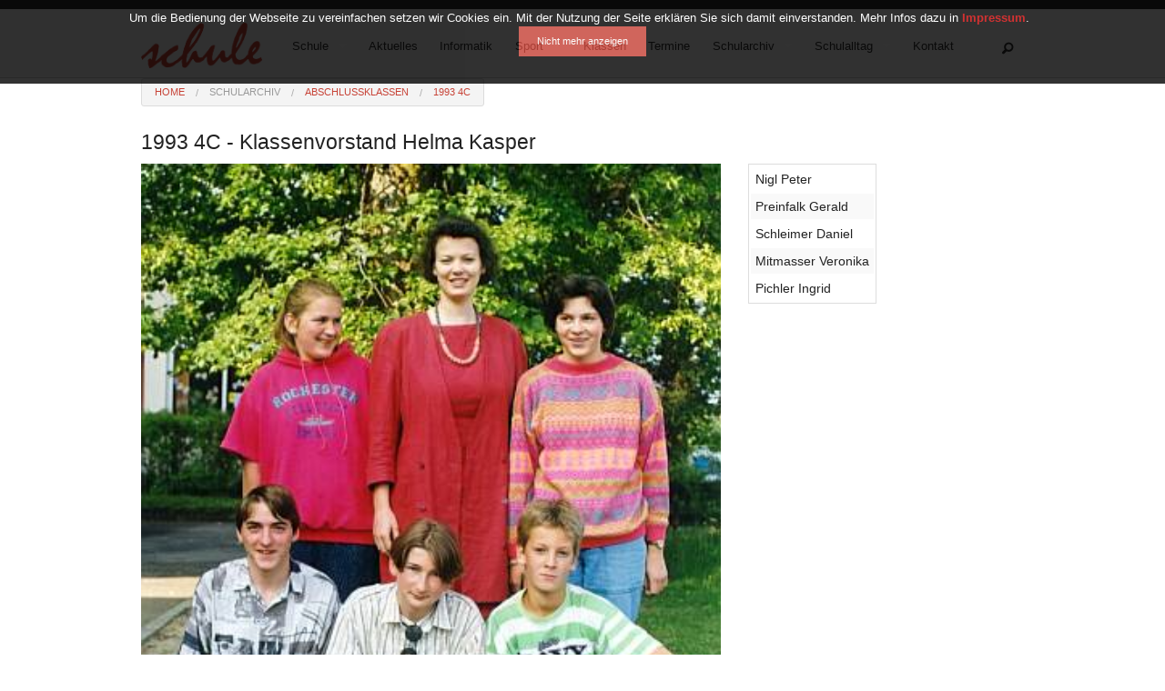

--- FILE ---
content_type: text/html; charset=UTF-8
request_url: http://www.nmsfeldkirchen-donau.at/klassen/1993-4c/
body_size: 30324
content:

<!doctype html>
<html class="no-js" lang="de">
    <meta charset="utf-8" />
  <head>
    <meta name="viewport" content="width=device-width, initial-scale=1.0" />
		<title>NMS Feldkirchen</title>
		<link rel="stylesheet" href="http://www.nmsfeldkirchen-donau.at/wp-content/themes/shs-feldkirchen/style.css" />
		<link rel="stylesheet" href="http://www.nmsfeldkirchen-donau.at/wp-content/themes/shs-feldkirchen/stylesheets/app.css" />
		<script src="http://www.nmsfeldkirchen-donau.at/wp-content/themes/shs-feldkirchen/bower_components/modernizr/modernizr.js"></script>
		<link rel="stylesheet" href="http://www.nmsfeldkirchen-donau.at/wp-content/themes/shs-feldkirchen/rawstuff/stickyfooter.css" />
		<link rel="stylesheet" href="http://www.nmsfeldkirchen-donau.at/wp-content/themes/shs-feldkirchen/rawstuff/menubutton.css" />
		<link href="http://www.nmsfeldkirchen-donau.at/wp-content/themes/shs-feldkirchen/jquery-ui-1.11.4.custom/jquery-ui.min.css" rel="stylesheet" />
		<link href="http://www.nmsfeldkirchen-donau.at/wp-content/themes/shs-feldkirchen/icons/foundation-icons.css" rel="stylesheet"/>
	  <link href="http://www.nmsfeldkirchen-donau.at/wp-content/themes/shs-feldkirchen/colorbox/colorbox.css" rel="stylesheet"/>
		<meta name='robots' content='max-image-preview:large' />
<link rel='dns-prefetch' href='//s.w.org' />
		<script type="text/javascript">
			window._wpemojiSettings = {"baseUrl":"https:\/\/s.w.org\/images\/core\/emoji\/13.1.0\/72x72\/","ext":".png","svgUrl":"https:\/\/s.w.org\/images\/core\/emoji\/13.1.0\/svg\/","svgExt":".svg","source":{"concatemoji":"http:\/\/www.nmsfeldkirchen-donau.at\/wp-includes\/js\/wp-emoji-release.min.js?ver=5.8.12"}};
			!function(e,a,t){var n,r,o,i=a.createElement("canvas"),p=i.getContext&&i.getContext("2d");function s(e,t){var a=String.fromCharCode;p.clearRect(0,0,i.width,i.height),p.fillText(a.apply(this,e),0,0);e=i.toDataURL();return p.clearRect(0,0,i.width,i.height),p.fillText(a.apply(this,t),0,0),e===i.toDataURL()}function c(e){var t=a.createElement("script");t.src=e,t.defer=t.type="text/javascript",a.getElementsByTagName("head")[0].appendChild(t)}for(o=Array("flag","emoji"),t.supports={everything:!0,everythingExceptFlag:!0},r=0;r<o.length;r++)t.supports[o[r]]=function(e){if(!p||!p.fillText)return!1;switch(p.textBaseline="top",p.font="600 32px Arial",e){case"flag":return s([127987,65039,8205,9895,65039],[127987,65039,8203,9895,65039])?!1:!s([55356,56826,55356,56819],[55356,56826,8203,55356,56819])&&!s([55356,57332,56128,56423,56128,56418,56128,56421,56128,56430,56128,56423,56128,56447],[55356,57332,8203,56128,56423,8203,56128,56418,8203,56128,56421,8203,56128,56430,8203,56128,56423,8203,56128,56447]);case"emoji":return!s([10084,65039,8205,55357,56613],[10084,65039,8203,55357,56613])}return!1}(o[r]),t.supports.everything=t.supports.everything&&t.supports[o[r]],"flag"!==o[r]&&(t.supports.everythingExceptFlag=t.supports.everythingExceptFlag&&t.supports[o[r]]);t.supports.everythingExceptFlag=t.supports.everythingExceptFlag&&!t.supports.flag,t.DOMReady=!1,t.readyCallback=function(){t.DOMReady=!0},t.supports.everything||(n=function(){t.readyCallback()},a.addEventListener?(a.addEventListener("DOMContentLoaded",n,!1),e.addEventListener("load",n,!1)):(e.attachEvent("onload",n),a.attachEvent("onreadystatechange",function(){"complete"===a.readyState&&t.readyCallback()})),(n=t.source||{}).concatemoji?c(n.concatemoji):n.wpemoji&&n.twemoji&&(c(n.twemoji),c(n.wpemoji)))}(window,document,window._wpemojiSettings);
		</script>
		<style type="text/css">
img.wp-smiley,
img.emoji {
	display: inline !important;
	border: none !important;
	box-shadow: none !important;
	height: 1em !important;
	width: 1em !important;
	margin: 0 .07em !important;
	vertical-align: -0.1em !important;
	background: none !important;
	padding: 0 !important;
}
</style>
	<link rel='stylesheet' id='wp-block-library-css'  href='http://www.nmsfeldkirchen-donau.at/wp-includes/css/dist/block-library/style.min.css?ver=5.8.12' type='text/css' media='all' />
<link rel="https://api.w.org/" href="http://www.nmsfeldkirchen-donau.at/wp-json/" /><link rel="EditURI" type="application/rsd+xml" title="RSD" href="http://www.nmsfeldkirchen-donau.at/xmlrpc.php?rsd" />
<link rel="wlwmanifest" type="application/wlwmanifest+xml" href="http://www.nmsfeldkirchen-donau.at/wp-includes/wlwmanifest.xml" /> 
<meta name="generator" content="WordPress 5.8.12" />
<link rel="canonical" href="http://www.nmsfeldkirchen-donau.at/klassen/1993-4c/" />
<link rel='shortlink' href='http://www.nmsfeldkirchen-donau.at/?p=783' />
<link rel="alternate" type="application/json+oembed" href="http://www.nmsfeldkirchen-donau.at/wp-json/oembed/1.0/embed?url=http%3A%2F%2Fwww.nmsfeldkirchen-donau.at%2Fklassen%2F1993-4c%2F" />
<link rel="alternate" type="text/xml+oembed" href="http://www.nmsfeldkirchen-donau.at/wp-json/oembed/1.0/embed?url=http%3A%2F%2Fwww.nmsfeldkirchen-donau.at%2Fklassen%2F1993-4c%2F&#038;format=xml" />
<meta name="redi-version" content="1.1.9" />  </head>
  <body>
		<div class="header-top-seperator"></div>
		<div class="header-menu-wrapper">
			<div class="row">
				<div class="large-12 columns">
										<nav class="top-bar expanded" data-topbar data-section data-options="back_text: Zur&uuml;ck">
						<ul class="title-area">
							<li class="name">
								<a href="http://www.nmsfeldkirchen-donau.at">
									<img class="show-for-small-only" src="http://www.nmsfeldkirchen-donau.at/wp-content/themes/shs-feldkirchen/images/logo.png" style="height: 35px; padding-top: 0px; padding-bottom: 5px; padding-right: 20px;"/>
									<img class="show-for-medium-up" src="http://www.nmsfeldkirchen-donau.at/wp-content/themes/shs-feldkirchen/images/logo.png" style="height: 55px; padding-top: 0px; padding-bottom: 5px; padding-right: 20px;"/>
								</a>
							</li>
							 <!-- Remove the class "menu-icon" to get rid of menu icon. Take out "Menu" to just have icon alone -->
							<li class="toggle-topbar menu-icon"><a href="#"><span>Men&uuml;</span></a></li>
						</ul>

						<section class="top-bar-section">
							<!-- Left Nav Section -->
							<ul id="menu-hauptmenue" class="left menu-section-left"><li class="divider"></li><li id="menu-item-11" class="menu-item menu-item-type-custom menu-item-object-custom menu-item-has-children has-dropdown menu-item-11"><a>Schule</a>
<ul class="sub-menu dropdown">
	<li id="menu-item-1320" class="menu-item menu-item-type-post_type menu-item-object-page menu-item-1320"><a href="http://www.nmsfeldkirchen-donau.at/schuleinschreibung-202223/">Schulanmeldung 2024/25</a></li>
	<li id="menu-item-647" class="menu-item menu-item-type-post_type menu-item-object-page menu-item-647"><a href="http://www.nmsfeldkirchen-donau.at/schule/schulleitung-2/">Schulleitung</a></li>
	<li id="menu-item-54" class="menu-item menu-item-type-post_type menu-item-object-page menu-item-54"><a href="http://www.nmsfeldkirchen-donau.at/schule/lehrer/">Lehrer und Sprechstunden</a></li>
	<li id="menu-item-651" class="menu-item menu-item-type-post_type menu-item-object-page menu-item-651"><a href="http://www.nmsfeldkirchen-donau.at/schule/schulteam-2/">Schulteam</a></li>
	<li id="menu-item-652" class="menu-item menu-item-type-post_type menu-item-object-page menu-item-652"><a href="http://www.nmsfeldkirchen-donau.at/schule/vertrauenslehrer/">Vertrauenslehrer</a></li>
	<li id="menu-item-653" class="menu-item menu-item-type-post_type menu-item-object-page menu-item-653"><a href="http://www.nmsfeldkirchen-donau.at/schule/schulsprecher-2/">Schulsprecher</a></li>
	<li id="menu-item-654" class="menu-item menu-item-type-post_type menu-item-object-page menu-item-has-children menu-item-654"><a href="http://www.nmsfeldkirchen-donau.at/schule/schulprofil-2/">Schulprofil</a></li>
	<li id="menu-item-4372" class="menu-item menu-item-type-post_type menu-item-object-page menu-item-4372"><a href="http://www.nmsfeldkirchen-donau.at/bildungsinformation/">Bildungsinformation</a></li>
	<li id="menu-item-5419" class="menu-item menu-item-type-custom menu-item-object-custom menu-item-5419"><a href="http://www.nmsfeldkirchen-donau.at/wp-content/uploads/2023/11/Stundentafel-MS-Feldkirchen-aktuell.pdf">Stundentafel</a></li>
	<li id="menu-item-658" class="menu-item menu-item-type-post_type menu-item-object-page menu-item-658"><a href="http://www.nmsfeldkirchen-donau.at/schule/links/">Links</a></li>
</ul>
</li>
<li class="divider"></li><li id="menu-item-522" class="menu-item menu-item-type-taxonomy menu-item-object-category menu-item-522"><a href="http://www.nmsfeldkirchen-donau.at/category/aktuelles/">Aktuelles</a></li>
<li class="divider"></li><li id="menu-item-659" class="menu-item menu-item-type-post_type menu-item-object-page menu-item-659"><a href="http://www.nmsfeldkirchen-donau.at/informatik-2/">Informatik</a></li>
<li class="divider"></li><li id="menu-item-434" class="menu-item menu-item-type-custom menu-item-object-custom menu-item-has-children has-dropdown menu-item-434"><a href="#">Sport</a>
<ul class="sub-menu dropdown">
	<li id="menu-item-880" class="menu-item menu-item-type-custom menu-item-object-custom menu-item-880"><a target="_blank" rel="noopener" href="http://www.nmsfeldkirchen-donau.at/wp-content/uploads/2022/11/SPORTKONZEPT112022.pdf">Sportkonzept</a></li>
	<li id="menu-item-660" class="menu-item menu-item-type-post_type menu-item-object-page menu-item-660"><a target="_blank" rel="noopener" href="http://www.nmsfeldkirchen-donau.at/sport-2/schuelerliga-fussball/">Schülerliga Fußball</a></li>
	<li id="menu-item-661" class="menu-item menu-item-type-post_type menu-item-object-page menu-item-661"><a href="http://www.nmsfeldkirchen-donau.at/sport-2/golftennis/">Multisport</a></li>
	<li id="menu-item-662" class="menu-item menu-item-type-post_type menu-item-object-page menu-item-662"><a href="http://www.nmsfeldkirchen-donau.at/sport-2/leichtathletik/">Wettkämpfe</a></li>
</ul>
</li>
<li class="divider"></li><li id="menu-item-5362" class="menu-item menu-item-type-post_type menu-item-object-klassen menu-item-5362"><a href="http://www.nmsfeldkirchen-donau.at/klassen/2021-22-1a/">Klassen</a></li>
<li class="divider"></li><li id="menu-item-1057" class="menu-item menu-item-type-post_type menu-item-object-page menu-item-1057"><a href="http://www.nmsfeldkirchen-donau.at/termine-2/">Termine</a></li>
<li class="divider"></li><li id="menu-item-240" class="menu-item menu-item-type-custom menu-item-object-custom menu-item-has-children has-dropdown menu-item-240"><a>Schularchiv</a>
<ul class="sub-menu dropdown">
	<li id="menu-item-241" class="menu-item menu-item-type-post_type menu-item-object-page menu-item-241"><a href="http://www.nmsfeldkirchen-donau.at/schularchiv/abschlussklassen/">Abschlussklassen</a></li>
	<li id="menu-item-1800" class="menu-item menu-item-type-post_type menu-item-object-page menu-item-has-children menu-item-1800"><a href="http://www.nmsfeldkirchen-donau.at/schularchiv/advent/">Advent</a></li>
	<li id="menu-item-1806" class="menu-item menu-item-type-post_type menu-item-object-page menu-item-1806"><a href="http://www.nmsfeldkirchen-donau.at/schularchiv/weihnachten/">Weihnachten</a></li>
	<li id="menu-item-1803" class="menu-item menu-item-type-post_type menu-item-object-page menu-item-1803"><a href="http://www.nmsfeldkirchen-donau.at/schularchiv/diverses/">Diverses</a></li>
	<li id="menu-item-1809" class="menu-item menu-item-type-post_type menu-item-object-page menu-item-1809"><a href="http://www.nmsfeldkirchen-donau.at/schularchiv/schulchronik/">Schulchronik</a></li>
</ul>
</li>
<li class="divider"></li><li id="menu-item-373" class="menu-item menu-item-type-custom menu-item-object-custom menu-item-has-children has-dropdown menu-item-373"><a href="#">Schulalltag</a>
<ul class="sub-menu dropdown">
	<li id="menu-item-514" class="menu-item menu-item-type-post_type menu-item-object-page menu-item-514"><a href="http://www.nmsfeldkirchen-donau.at/schulalltag/projekte/">Projekte</a></li>
	<li id="menu-item-507" class="menu-item menu-item-type-post_type menu-item-object-page menu-item-has-children menu-item-507"><a href="http://www.nmsfeldkirchen-donau.at/schulalltag/projektwochen/">Projektwochen</a></li>
	<li id="menu-item-665" class="menu-item menu-item-type-post_type menu-item-object-page menu-item-665"><a href="http://www.nmsfeldkirchen-donau.at/schulalltag/schulbibliothek/">Schulbibliothek</a></li>
	<li id="menu-item-390" class="menu-item menu-item-type-custom menu-item-object-custom menu-item-390"><a target="_blank" rel="noopener" href="https://www.yumpu.com/de/document/view/67072852/schulzeitung-1-2022">Schulzeitung</a></li>
</ul>
</li>
<li class="divider"></li><li id="menu-item-547" class="menu-item menu-item-type-post_type menu-item-object-page menu-item-547"><a href="http://www.nmsfeldkirchen-donau.at/kontakt-2/">Kontakt</a></li>
</ul>								
							<!-- Richt Nav Section -->
							<ul class="right">
								<li class="has-form">
									<div class="show-for-small-only" class="row collapse">
										<div class="large-8 small-9 columns">
											<input id="search-field-1" type="text" placeholder="Suchbegriff" value="">
										</div>
										<div class="large-4 small-3 columns">
											<a id="search-button-1" class="button expand">Suchen</a>
										</div>
									</div>


									<a class="show-for-medium-up" style="margin-top: 4px;" data-options="align:left" data-dropdown="drop" aria-controls="drop2" aria-expanded="false"><i class="fi-magnifying-glass" style="font-size: 16px;"></i></a>
									<div id="drop" data-dropdown-content class="f-dropdown content" aria-hidden="true" aria-autoclose="false" tabindex="-1">
										<div class="row collapse">
											<div class="large-8 small-9 columns">
												<input id="search-field-2" type="text" placeholder="Suchbegriff" value="">
											</div>
											<div class="large-4 small-3 columns">
												<a id="search-button-2" class="button expand">Suchen</a>
											</div>
										</div>
									</div>
								</li>
							</ul>
						</section>
					</nav>
				</div>
			</div>
		</div>
		<div class="header-bottom-container">	
		</div>









<div class="row">
	<div class="large-12 columns">
		<ul class="breadcrumbs left"><li><a href="http://www.nmsfeldkirchen-donau.at">Home</a></li><li class="unavailable"><a href="#">Schularchiv</a></li><li><a href="http://www.nmsfeldkirchen-donau.at/schularchiv/abschlussklassen/">Abschlussklassen</a></li><li><a href="http://www.nmsfeldkirchen-donau.at/klassen/1993-4c/">1993 4C</a></li></ul>				
												</div></div><div class="row"><div class="large-12 columns"><h3>1993 4C - Klassenvorstand Helma Kasper</h3>				<div class="row">
					<div class="large-8 medium-6 small-12 columns">
						<img src="http://www.nmsfeldkirchen-donau.at/wp-content/uploads/2014/08/4c_93.jpg" style="width: 100%;">
					</div>
					<div class="large-4 medium-6 small-12 columns">
					<table><tbody><tr><td>Nigl Peter</td></tr><tr><td>Preinfalk Gerald</td></tr><tr><td>Schleimer Daniel</td></tr><tr><td>Mitmasser Veronika</td></tr><tr><td>Pichler Ingrid</td></tr></tbody></table>						
					</div>
				</div>
				
				
	</div>
</div>

        <script src="http://www.nmsfeldkirchen-donau.at/wp-content/themes/shs-feldkirchen/bower_components/jquery/dist/jquery.min.js"></script>		<!--<div class="footer-top-seperator">
		</div>-->
		<footer class="footer-container">
			<div class="row collapse">
				<div class="large-12 columns">
					<p style="font-size: 0.9em; color: #cacaca; padding-top: 20px; padding-bottom: 15px;">
						<span style="color: #989898;">KONTAKT</span><br>
						NMS Feldkirchen<br>
						4101 Feldkirchen<br>
						07233/6372
					</p>
				</div>
			</div>
		</footer>
		
		<!--<footer>
			<div class="row collapse">
				<div class="large-12 columns">
					<img src="http://www.nmsfeldkirchen-donau.at/wp-content/themes/shs-feldkirchen/images/footer-new-top.png">
				</div>
			</div>
			<div class="row-container" style="width=100%; background-color: #1a1a1a;">
				<div class="row collapse" style="background-color: white;">
					<div class="large-12 columns">
						<img src="http://www.nmsfeldkirchen-donau.at/wp-content/themes/shs-feldkirchen/images/footer-new-bottom.png">
					</div>
				</div>
			</div>

		</footer>-->
		<!--<div style="background-color: #1a1a1a;">
			<div class="row">
				<div class="large-12 columns">
					<img src="http://www.nmsfeldkirchen-donau.at/wp-content/themes/shs-feldkirchen/images/footer-bottom.png">
				</div>
			</div>
		</div>-->
		<!--<div style="background-color: #1a1a1a;">
			<div class="row footer-content">
				<div class="large-2 medium-3 small-6 columns">
					<img src="http://www.nmsfeldkirchen-donau.at/wp-content/themes/shs-feldkirchen/images/logo-footer.png"><br><br>
				</div>
				<div class="large-4 medium-6 small-6 columns">
					<h4>nms feldkirchen innovativ</h4>
					<h5>schwerpunkt sport</h5>
					<p>
						schulstra&szlig;e 12<br>
						4101 feldkirchen an der donau<br>
						tel: 07233 6372<br>
						fax: 07233 637211<br>
						direktion.hsfeldkirchen@eduhi.at<br>
						www.shsfeldkirchen.at
					</p>
				</div>
				<div class="large-3 medium-6 small-12 columns">
					<h5>Links</h5>
					<div class="menu"><ul>
<li class="page_item page-item-4461"><a href="http://www.nmsfeldkirchen-donau.at/bildnerische-erziehung/">Bildnerische Erziehung</a></li>
<li class="page_item page-item-4348"><a href="http://www.nmsfeldkirchen-donau.at/bildungsinformation/">Bildungsinformation</a></li>
<li class="page_item page-item-4693"><a href="http://www.nmsfeldkirchen-donau.at/biologie/">Biologie</a></li>
<li class="page_item page-item-4779"><a href="http://www.nmsfeldkirchen-donau.at/chemie/">Chemie</a></li>
<li class="page_item page-item-4661"><a href="http://www.nmsfeldkirchen-donau.at/deutsch/">Deutsch</a></li>
<li class="page_item page-item-4380"><a href="http://www.nmsfeldkirchen-donau.at/digitaler-tag-der-offen-tuer/">Digitaler Tag der offen Tür</a></li>
<li class="page_item page-item-4685"><a href="http://www.nmsfeldkirchen-donau.at/englisch/">Englisch</a></li>
<li class="page_item page-item-4629"><a href="http://www.nmsfeldkirchen-donau.at/ernaehrung-und-haushalt/">Ernährung und Haushalt</a></li>
<li class="page_item page-item-4695"><a href="http://www.nmsfeldkirchen-donau.at/erste-hilfe/">Erste Hilfe</a></li>
<li class="page_item page-item-4791"><a href="http://www.nmsfeldkirchen-donau.at/geographie/">Geographie</a></li>
<li class="page_item page-item-4794"><a href="http://www.nmsfeldkirchen-donau.at/geschichte/">Geschichte</a></li>
<li class="page_item page-item-274"><a href="http://www.nmsfeldkirchen-donau.at/">Home</a></li>
<li class="page_item page-item-631"><a href="http://www.nmsfeldkirchen-donau.at/informatik-2/">Informatik</a></li>
<li class="page_item page-item-4587"><a href="http://www.nmsfeldkirchen-donau.at/informatik-3/">Informatik</a></li>
<li class="page_item page-item-545"><a href="http://www.nmsfeldkirchen-donau.at/kontakt-2/">Kontakt</a></li>
<li class="page_item page-item-4827"><a href="http://www.nmsfeldkirchen-donau.at/mathematik-2/">Mathematik</a></li>
<li class="page_item page-item-4737"><a href="http://www.nmsfeldkirchen-donau.at/musik/">Musik</a></li>
<li class="page_item page-item-1810"><a href="http://www.nmsfeldkirchen-donau.at/pension-dir-bachlmair/">Pension Dir. Bachlmair</a></li>
<li class="page_item page-item-4596"><a href="http://www.nmsfeldkirchen-donau.at/physik/">Physik</a></li>
<li class="page_item page-item-4580"><a href="http://www.nmsfeldkirchen-donau.at/religion/">Religion</a></li>
<li class="page_item page-item-487 page_item_has_children"><a href="http://www.nmsfeldkirchen-donau.at/schulalltag/">Schulalltag</a>
<ul class='children'>
	<li class="page_item page-item-489 page_item_has_children"><a href="http://www.nmsfeldkirchen-donau.at/schulalltag/projekte/">Projekte</a>
	<ul class='children'>
		<li class="page_item page-item-5595"><a href="http://www.nmsfeldkirchen-donau.at/schulalltag/projekte/erste-hilfe/">Erste Hilfe</a></li>
	</ul>
</li>
	<li class="page_item page-item-492 page_item_has_children"><a href="http://www.nmsfeldkirchen-donau.at/schulalltag/projektwochen/">Projektwochen</a>
	<ul class='children'>
		<li class="page_item page-item-1075"><a href="http://www.nmsfeldkirchen-donau.at/schulalltag/projektwochen/sportwoche-1-klassen/">Sportwoche 1. Klassen</a></li>
		<li class="page_item page-item-503"><a href="http://www.nmsfeldkirchen-donau.at/schulalltag/projektwochen/wienwoche-4-klassen/">Wienwoche 4. Klassen</a></li>
		<li class="page_item page-item-496"><a href="http://www.nmsfeldkirchen-donau.at/schulalltag/projektwochen/wintersportwoche-2-klassen/">Wintersporttage 2. Klassen</a></li>
		<li class="page_item page-item-501"><a href="http://www.nmsfeldkirchen-donau.at/schulalltag/projektwochen/wintersportwoche-3-klassen/">Wintersportwoche 3. Klassen</a></li>
	</ul>
</li>
	<li class="page_item page-item-643"><a href="http://www.nmsfeldkirchen-donau.at/schulalltag/schulbibliothek/">Schulbibliothek</a></li>
</ul>
</li>
<li class="page_item page-item-1316"><a href="http://www.nmsfeldkirchen-donau.at/schuleinschreibung-202223/">Schulanmeldung 2024/25</a></li>
<li class="page_item page-item-249 page_item_has_children"><a href="http://www.nmsfeldkirchen-donau.at/schularchiv/">Schularchiv</a>
<ul class='children'>
	<li class="page_item page-item-238"><a href="http://www.nmsfeldkirchen-donau.at/schularchiv/abschlussklassen/">Abschlussklassen</a></li>
	<li class="page_item page-item-1798 page_item_has_children"><a href="http://www.nmsfeldkirchen-donau.at/schularchiv/advent/">Advent</a>
	<ul class='children'>
		<li class="page_item page-item-1817"><a href="http://www.nmsfeldkirchen-donau.at/schularchiv/advent/christbaum-1999/">Christbaum 1999</a></li>
		<li class="page_item page-item-1819"><a href="http://www.nmsfeldkirchen-donau.at/schularchiv/advent/christbaum-2000/">Christbaum 2000</a></li>
		<li class="page_item page-item-1842"><a href="http://www.nmsfeldkirchen-donau.at/schularchiv/advent/christbaum-2001/">Christbaum 2001</a></li>
		<li class="page_item page-item-1860"><a href="http://www.nmsfeldkirchen-donau.at/schularchiv/advent/christbaum-2002/">Christbaum 2002</a></li>
		<li class="page_item page-item-1867"><a href="http://www.nmsfeldkirchen-donau.at/schularchiv/advent/christbaum-2003/">Christbaum 2003</a></li>
		<li class="page_item page-item-1902"><a href="http://www.nmsfeldkirchen-donau.at/schularchiv/advent/christbaum-2004/">Christbaum 2004</a></li>
		<li class="page_item page-item-1966"><a href="http://www.nmsfeldkirchen-donau.at/schularchiv/advent/christbaum-2005/">Christbaum 2005</a></li>
		<li class="page_item page-item-2000"><a href="http://www.nmsfeldkirchen-donau.at/schularchiv/advent/christbaum-2006/">Christbaum 2006</a></li>
		<li class="page_item page-item-2006"><a href="http://www.nmsfeldkirchen-donau.at/schularchiv/advent/christbaum-2007/">Christbaum 2007</a></li>
		<li class="page_item page-item-2023"><a href="http://www.nmsfeldkirchen-donau.at/schularchiv/advent/christbaum-2008/">Christbaum 2008</a></li>
		<li class="page_item page-item-2027"><a href="http://www.nmsfeldkirchen-donau.at/schularchiv/advent/christbaum-2009/">Christbaum 2009</a></li>
	</ul>
</li>
	<li class="page_item page-item-1801"><a href="http://www.nmsfeldkirchen-donau.at/schularchiv/diverses/">Diverses</a></li>
	<li class="page_item page-item-1807"><a href="http://www.nmsfeldkirchen-donau.at/schularchiv/schulchronik/">Schulchronik</a></li>
	<li class="page_item page-item-1804"><a href="http://www.nmsfeldkirchen-donau.at/schularchiv/weihnachten/">Weihnachten</a></li>
</ul>
</li>
<li class="page_item page-item-14 page_item_has_children"><a href="http://www.nmsfeldkirchen-donau.at/schule/">Schule</a>
<ul class='children'>
	<li class="page_item page-item-47"><a href="http://www.nmsfeldkirchen-donau.at/schule/lehrer/">Lehrer und Sprechstunden</a></li>
	<li class="page_item page-item-629"><a href="http://www.nmsfeldkirchen-donau.at/schule/links/">Links</a></li>
	<li class="page_item page-item-615"><a href="http://www.nmsfeldkirchen-donau.at/schule/schulleitung-2/">Schulleitung</a></li>
	<li class="page_item page-item-621 page_item_has_children"><a href="http://www.nmsfeldkirchen-donau.at/schule/schulprofil-2/">Schulprofil</a>
	<ul class='children'>
		<li class="page_item page-item-625"><a href="http://www.nmsfeldkirchen-donau.at/schule/schulprofil-2/guetesiegel/">Gütesiegel</a></li>
		<li class="page_item page-item-623"><a href="http://www.nmsfeldkirchen-donau.at/schule/schulprofil-2/schulinfo/">Schulinfo</a></li>
	</ul>
</li>
	<li class="page_item page-item-619"><a href="http://www.nmsfeldkirchen-donau.at/schule/schulsprecher-2/">Schulsprecher</a></li>
	<li class="page_item page-item-649"><a href="http://www.nmsfeldkirchen-donau.at/schule/schulteam-2/">Schulteam</a></li>
	<li class="page_item page-item-444"><a href="http://www.nmsfeldkirchen-donau.at/schule/sponsoren-2/">Sponsoren</a></li>
	<li class="page_item page-item-627"><a href="http://www.nmsfeldkirchen-donau.at/schule/stundentafel-2/">Stundentafel</a></li>
	<li class="page_item page-item-617"><a href="http://www.nmsfeldkirchen-donau.at/schule/vertrauenslehrer/">Vertrauenslehrer</a></li>
</ul>
</li>
<li class="page_item page-item-2577"><a href="http://www.nmsfeldkirchen-donau.at/schulfilm/">Schulfilm</a></li>
<li class="page_item page-item-481 page_item_has_children"><a href="http://www.nmsfeldkirchen-donau.at/sport-2/">Sport</a>
<ul class='children'>
	<li class="page_item page-item-635"><a href="http://www.nmsfeldkirchen-donau.at/sport-2/golftennis/">Multisport</a></li>
	<li class="page_item page-item-633"><a href="http://www.nmsfeldkirchen-donau.at/sport-2/schuelerliga-fussball/">Schülerliga Fußball</a></li>
	<li class="page_item page-item-637"><a href="http://www.nmsfeldkirchen-donau.at/sport-2/leichtathletik/">Wettkämpfe</a></li>
</ul>
</li>
<li class="page_item page-item-4602"><a href="http://www.nmsfeldkirchen-donau.at/sport/">Sport</a></li>
<li class="page_item page-item-1078"><a href="http://www.nmsfeldkirchen-donau.at/sportwoche-4a-klasse/">Sportwoche 4A Klasse</a></li>
<li class="page_item page-item-291"><a href="http://www.nmsfeldkirchen-donau.at/suche/">Suche</a></li>
<li class="page_item page-item-1052"><a href="http://www.nmsfeldkirchen-donau.at/termine-2/">Termine</a></li>
<li class="page_item page-item-5497"><a href="http://www.nmsfeldkirchen-donau.at/test/">Test</a></li>
<li class="page_item page-item-4389"><a href="http://www.nmsfeldkirchen-donau.at/dtdot_werkerziehung/">Werkerziehung</a></li>
</ul></div>
				</div>
				<div class="large-3 medium-6 small-12 columns">
					<h5>Partnerschule</h5>
					<a href="http://www.bbs-rohrbach.at/" target="_blank"><img src="http://www.nmsfeldkirchen-donau.at/wp-content/themes/shs-feldkirchen/images/bbslogo.png"></a>
				</div>
			</div>
		</div>-->
		
		<!-- load jquery from footer-jquery.php -->
    	<script src="http://www.nmsfeldkirchen-donau.at/wp-content/themes/shs-feldkirchen/bower_components/foundation/js/foundation.min.js"></script>
		<!--<script src="http://www.nmsfeldkirchen-donau.at/wp-content/themes/shs-feldkirchen/bower_components/foundation/js/foundation.magellan.js"></script>-->
    	<script src="http://www.nmsfeldkirchen-donau.at/wp-content/themes/shs-feldkirchen/js/app.js"></script>
		<script src="http://www.nmsfeldkirchen-donau.at/wp-content/themes/shs-feldkirchen/rawstuff/stickyfooter.js" ></script>
		<!-- http://codepen.io/aetles/pen/jAdzw  or http://tangerineindustries.com/download/sticky_footer/-->

		<!-- jquery needs to be loaded before -->
		<script src="http://www.nmsfeldkirchen-donau.at/wp-content/themes/shs-feldkirchen/colorbox/jquery.colorbox-min.js" ></script>
		<script>
			$(".colorbox").colorbox({rel:'colorbox'});
		</script>

		<!-- jquery has to be loaded first -->
		<script src="http://www.nmsfeldkirchen-donau.at/wp-content/themes/shs-feldkirchen/cookies/jquery.cookiesdirective.js" ></script>
		<script>
			$(document).ready(function() {
				$.cookiesDirective({
					privacyPolicyUri: 'my-privacy-policy.html',
					position: 'top', // top or bottom of viewport
					duration: 10000000, // display time in seconds
					explicitConsent: false,
					message: "Um die Bedienung der Webseite zu vereinfachen setzen wir Cookies ein. Mit der Nutzung der Seite erkl&auml;ren Sie sich damit einverstanden.", // customise the disclosure message
				});
			});
		</script>

		<script>
			$(function() {
				$("#search-button-1").click(function(e) {
					e.preventDefault();
					var searchTerm = $("#search-field-1").val();
					var baseUrl = "http://www.nmsfeldkirchen-donau.at";
					location.href= baseUrl+"/?s="+searchTerm;
				});
			});
			
			$('#search-field-1').keypress(function(event){
				var keycode = (event.keyCode ? event.keyCode : event.which);
				if(keycode == '13'){
					var searchTerm = $("#search-field-1").val();
					var baseUrl = "http://www.nmsfeldkirchen-donau.at";
					location.href= baseUrl+"/?s="+searchTerm;
				}
			});

			$(function() {
				$("#search-button-2").click(function(e) {
					e.preventDefault();
					var searchTerm = $("#search-field-2").val();
					var baseUrl = "http://www.nmsfeldkirchen-donau.at";
					location.href= baseUrl+"/?s="+searchTerm;
				});
			});

			$('#search-field-2').keypress(function(event){
				var keycode = (event.keyCode ? event.keyCode : event.which);
				if(keycode == '13'){
					var searchTerm = $("#search-field-2").val();
					var baseUrl = "http://www.nmsfeldkirchen-donau.at";
					location.href= baseUrl+"/?s="+searchTerm;
				}
			});
		</script>
		
		<!-- jquery-ui accordion -->
		<script src="http://www.nmsfeldkirchen-donau.at/wp-content/themes/shs-feldkirchen/jquery-ui-1.11.4.custom/jquery-ui.min.js"></script>

		<script>
		$( ".staff-list" ).accordion();
		</script>
		
		
		<script type='text/javascript' src='http://www.nmsfeldkirchen-donau.at/wp-includes/js/wp-embed.min.js?ver=5.8.12' id='wp-embed-js'></script>
  </body>
</html>

--- FILE ---
content_type: text/css
request_url: http://www.nmsfeldkirchen-donau.at/wp-content/themes/shs-feldkirchen/rawstuff/stickyfooter.css
body_size: 87
content:
footer {
  /*background: red;*/
  /*padding: 20px;*/
}

body {
  height: auto;
}

--- FILE ---
content_type: text/css
request_url: http://www.nmsfeldkirchen-donau.at/wp-content/themes/shs-feldkirchen/jquery-ui-1.11.4.custom/jquery-ui.min.css
body_size: 32456
content:
/*! jQuery UI - v1.11.4 - 2015-04-28
* http://jqueryui.com
* Includes: core.css, draggable.css, resizable.css, selectable.css, sortable.css, accordion.css, autocomplete.css, button.css, datepicker.css, dialog.css, menu.css, progressbar.css, selectmenu.css, slider.css, spinner.css, tabs.css, tooltip.css, theme.css
* To view and modify this theme, visit http://jqueryui.com/themeroller/?ffDefault=Verdana%2CArial%2Csans-serif&fwDefault=normal&fsDefault=1.5em&cornerRadius=0&bgColorHeader=%23cccccc&bgTextureHeader=flat&bgImgOpacityHeader=75&borderColorHeader=%23aaaaaa&fcHeader=%23222222&iconColorHeader=%23222222&bgColorContent=%23ffffff&bgTextureContent=flat&bgImgOpacityContent=75&borderColorContent=%23aaaaaa&fcContent=%23222222&iconColorContent=%23222222&bgColorDefault=%23f3f3f3&bgTextureDefault=flat&bgImgOpacityDefault=75&borderColorDefault=%23d3d3d3&fcDefault=%23555555&iconColorDefault=%23888888&bgColorHover=%23c74236&bgTextureHover=flat&bgImgOpacityHover=75&borderColorHover=%23999999&fcHover=%23fff&iconColorHover=%23454545&bgColorActive=%23ffffff&bgTextureActive=glass&bgImgOpacityActive=65&borderColorActive=%23aaaaaa&fcActive=%23212121&iconColorActive=%23454545&bgColorHighlight=%23fbf9ee&bgTextureHighlight=glass&bgImgOpacityHighlight=55&borderColorHighlight=%23fcefa1&fcHighlight=%23363636&iconColorHighlight=%232e83ff&bgColorError=%23fef1ec&bgTextureError=glass&bgImgOpacityError=95&borderColorError=%23cd0a0a&fcError=%23cd0a0a&iconColorError=%23cd0a0a&bgColorOverlay=%23aaaaaa&bgTextureOverlay=flat&bgImgOpacityOverlay=0&opacityOverlay=30&bgColorShadow=%23aaaaaa&bgTextureShadow=flat&bgImgOpacityShadow=0&opacityShadow=30&thicknessShadow=8px&offsetTopShadow=-8px&offsetLeftShadow=-8px&cornerRadiusShadow=8px
* Copyright 2015 jQuery Foundation and other contributors; Licensed MIT */

.ui-helper-hidden{display:none}.ui-helper-hidden-accessible{border:0;clip:rect(0 0 0 0);height:1px;margin:-1px;overflow:hidden;padding:0;position:absolute;width:1px}.ui-helper-reset{margin:0;padding:0;border:0;outline:0;line-height:1.3;text-decoration:none;font-size:100%;list-style:none}.ui-helper-clearfix:before,.ui-helper-clearfix:after{content:"";display:table;border-collapse:collapse}.ui-helper-clearfix:after{clear:both}.ui-helper-clearfix{min-height:0}.ui-helper-zfix{width:100%;height:100%;top:0;left:0;position:absolute;opacity:0;filter:Alpha(Opacity=0)}.ui-front{z-index:100}.ui-state-disabled{cursor:default!important}.ui-icon{display:block;text-indent:-99999px;overflow:hidden;background-repeat:no-repeat}.ui-widget-overlay{position:fixed;top:0;left:0;width:100%;height:100%}.ui-draggable-handle{-ms-touch-action:none;touch-action:none}.ui-resizable{position:relative}.ui-resizable-handle{position:absolute;font-size:0.1px;display:block;-ms-touch-action:none;touch-action:none}.ui-resizable-disabled .ui-resizable-handle,.ui-resizable-autohide .ui-resizable-handle{display:none}.ui-resizable-n{cursor:n-resize;height:7px;width:100%;top:-5px;left:0}.ui-resizable-s{cursor:s-resize;height:7px;width:100%;bottom:-5px;left:0}.ui-resizable-e{cursor:e-resize;width:7px;right:-5px;top:0;height:100%}.ui-resizable-w{cursor:w-resize;width:7px;left:-5px;top:0;height:100%}.ui-resizable-se{cursor:se-resize;width:12px;height:12px;right:1px;bottom:1px}.ui-resizable-sw{cursor:sw-resize;width:9px;height:9px;left:-5px;bottom:-5px}.ui-resizable-nw{cursor:nw-resize;width:9px;height:9px;left:-5px;top:-5px}.ui-resizable-ne{cursor:ne-resize;width:9px;height:9px;right:-5px;top:-5px}.ui-selectable{-ms-touch-action:none;touch-action:none}.ui-selectable-helper{position:absolute;z-index:100;border:1px dotted black}.ui-sortable-handle{-ms-touch-action:none;touch-action:none}.ui-accordion .ui-accordion-header{display:block;cursor:pointer;position:relative;margin:2px 0 0 0;padding:.5em .5em .5em .7em;min-height:0;font-size:100%}.ui-accordion .ui-accordion-icons{padding-left:2.2em}.ui-accordion .ui-accordion-icons .ui-accordion-icons{padding-left:2.2em}.ui-accordion .ui-accordion-header .ui-accordion-header-icon{position:absolute;left:.5em;top:50%;margin-top:-8px}.ui-accordion .ui-accordion-content{padding:1em 2.2em;border-top:0;overflow:auto}.ui-autocomplete{position:absolute;top:0;left:0;cursor:default}.ui-button{display:inline-block;position:relative;padding:0;line-height:normal;margin-right:.1em;cursor:pointer;vertical-align:middle;text-align:center;overflow:visible}.ui-button,.ui-button:link,.ui-button:visited,.ui-button:hover,.ui-button:active{text-decoration:none}.ui-button-icon-only{width:2.2em}button.ui-button-icon-only{width:2.4em}.ui-button-icons-only{width:3.4em}button.ui-button-icons-only{width:3.7em}.ui-button .ui-button-text{display:block;line-height:normal}.ui-button-text-only .ui-button-text{padding:.4em 1em}.ui-button-icon-only .ui-button-text,.ui-button-icons-only .ui-button-text{padding:.4em;text-indent:-9999999px}.ui-button-text-icon-primary .ui-button-text,.ui-button-text-icons .ui-button-text{padding:.4em 1em .4em 2.1em}.ui-button-text-icon-secondary .ui-button-text,.ui-button-text-icons .ui-button-text{padding:.4em 2.1em .4em 1em}.ui-button-text-icons .ui-button-text{padding-left:2.1em;padding-right:2.1em}input.ui-button{padding:.4em 1em}.ui-button-icon-only .ui-icon,.ui-button-text-icon-primary .ui-icon,.ui-button-text-icon-secondary .ui-icon,.ui-button-text-icons .ui-icon,.ui-button-icons-only .ui-icon{position:absolute;top:50%;margin-top:-8px}.ui-button-icon-only .ui-icon{left:50%;margin-left:-8px}.ui-button-text-icon-primary .ui-button-icon-primary,.ui-button-text-icons .ui-button-icon-primary,.ui-button-icons-only .ui-button-icon-primary{left:.5em}.ui-button-text-icon-secondary .ui-button-icon-secondary,.ui-button-text-icons .ui-button-icon-secondary,.ui-button-icons-only .ui-button-icon-secondary{right:.5em}.ui-buttonset{margin-right:7px}.ui-buttonset .ui-button{margin-left:0;margin-right:-.3em}input.ui-button::-moz-focus-inner,button.ui-button::-moz-focus-inner{border:0;padding:0}.ui-datepicker{width:17em;padding:.2em .2em 0;display:none}.ui-datepicker .ui-datepicker-header{position:relative;padding:.2em 0}.ui-datepicker .ui-datepicker-prev,.ui-datepicker .ui-datepicker-next{position:absolute;top:2px;width:1.8em;height:1.8em}.ui-datepicker .ui-datepicker-prev-hover,.ui-datepicker .ui-datepicker-next-hover{top:1px}.ui-datepicker .ui-datepicker-prev{left:2px}.ui-datepicker .ui-datepicker-next{right:2px}.ui-datepicker .ui-datepicker-prev-hover{left:1px}.ui-datepicker .ui-datepicker-next-hover{right:1px}.ui-datepicker .ui-datepicker-prev span,.ui-datepicker .ui-datepicker-next span{display:block;position:absolute;left:50%;margin-left:-8px;top:50%;margin-top:-8px}.ui-datepicker .ui-datepicker-title{margin:0 2.3em;line-height:1.8em;text-align:center}.ui-datepicker .ui-datepicker-title select{font-size:1em;margin:1px 0}.ui-datepicker select.ui-datepicker-month,.ui-datepicker select.ui-datepicker-year{width:45%}.ui-datepicker table{width:100%;font-size:.9em;border-collapse:collapse;margin:0 0 .4em}.ui-datepicker th{padding:.7em .3em;text-align:center;font-weight:bold;border:0}.ui-datepicker td{border:0;padding:1px}.ui-datepicker td span,.ui-datepicker td a{display:block;padding:.2em;text-align:right;text-decoration:none}.ui-datepicker .ui-datepicker-buttonpane{background-image:none;margin:.7em 0 0 0;padding:0 .2em;border-left:0;border-right:0;border-bottom:0}.ui-datepicker .ui-datepicker-buttonpane button{float:right;margin:.5em .2em .4em;cursor:pointer;padding:.2em .6em .3em .6em;width:auto;overflow:visible}.ui-datepicker .ui-datepicker-buttonpane button.ui-datepicker-current{float:left}.ui-datepicker.ui-datepicker-multi{width:auto}.ui-datepicker-multi .ui-datepicker-group{float:left}.ui-datepicker-multi .ui-datepicker-group table{width:95%;margin:0 auto .4em}.ui-datepicker-multi-2 .ui-datepicker-group{width:50%}.ui-datepicker-multi-3 .ui-datepicker-group{width:33.3%}.ui-datepicker-multi-4 .ui-datepicker-group{width:25%}.ui-datepicker-multi .ui-datepicker-group-last .ui-datepicker-header,.ui-datepicker-multi .ui-datepicker-group-middle .ui-datepicker-header{border-left-width:0}.ui-datepicker-multi .ui-datepicker-buttonpane{clear:left}.ui-datepicker-row-break{clear:both;width:100%;font-size:0}.ui-datepicker-rtl{direction:rtl}.ui-datepicker-rtl .ui-datepicker-prev{right:2px;left:auto}.ui-datepicker-rtl .ui-datepicker-next{left:2px;right:auto}.ui-datepicker-rtl .ui-datepicker-prev:hover{right:1px;left:auto}.ui-datepicker-rtl .ui-datepicker-next:hover{left:1px;right:auto}.ui-datepicker-rtl .ui-datepicker-buttonpane{clear:right}.ui-datepicker-rtl .ui-datepicker-buttonpane button{float:left}.ui-datepicker-rtl .ui-datepicker-buttonpane button.ui-datepicker-current,.ui-datepicker-rtl .ui-datepicker-group{float:right}.ui-datepicker-rtl .ui-datepicker-group-last .ui-datepicker-header,.ui-datepicker-rtl .ui-datepicker-group-middle .ui-datepicker-header{border-right-width:0;border-left-width:1px}.ui-dialog{overflow:hidden;position:absolute;top:0;left:0;padding:.2em;outline:0}.ui-dialog .ui-dialog-titlebar{padding:.4em 1em;position:relative}.ui-dialog .ui-dialog-title{float:left;margin:.1em 0;white-space:nowrap;width:90%;overflow:hidden;text-overflow:ellipsis}.ui-dialog .ui-dialog-titlebar-close{position:absolute;right:.3em;top:50%;width:20px;margin:-10px 0 0 0;padding:1px;height:20px}.ui-dialog .ui-dialog-content{position:relative;border:0;padding:.5em 1em;background:none;overflow:auto}.ui-dialog .ui-dialog-buttonpane{text-align:left;border-width:1px 0 0 0;background-image:none;margin-top:.5em;padding:.3em 1em .5em .4em}.ui-dialog .ui-dialog-buttonpane .ui-dialog-buttonset{float:right}.ui-dialog .ui-dialog-buttonpane button{margin:.5em .4em .5em 0;cursor:pointer}.ui-dialog .ui-resizable-se{width:12px;height:12px;right:-5px;bottom:-5px;background-position:16px 16px}.ui-draggable .ui-dialog-titlebar{cursor:move}.ui-menu{list-style:none;padding:0;margin:0;display:block;outline:none}.ui-menu .ui-menu{position:absolute}.ui-menu .ui-menu-item{position:relative;margin:0;padding:3px 1em 3px .4em;cursor:pointer;min-height:0;list-style-image:url("[data-uri]")}.ui-menu .ui-menu-divider{margin:5px 0;height:0;font-size:0;line-height:0;border-width:1px 0 0 0}.ui-menu .ui-state-focus,.ui-menu .ui-state-active{margin:-1px}.ui-menu-icons{position:relative}.ui-menu-icons .ui-menu-item{padding-left:2em}.ui-menu .ui-icon{position:absolute;top:0;bottom:0;left:.2em;margin:auto 0}.ui-menu .ui-menu-icon{left:auto;right:0}.ui-progressbar{height:2em;text-align:left;overflow:hidden}.ui-progressbar .ui-progressbar-value{margin:-1px;height:100%}.ui-progressbar .ui-progressbar-overlay{background:url("[data-uri]");height:100%;filter:alpha(opacity=25);opacity:0.25}.ui-progressbar-indeterminate .ui-progressbar-value{background-image:none}.ui-selectmenu-menu{padding:0;margin:0;position:absolute;top:0;left:0;display:none}.ui-selectmenu-menu .ui-menu{overflow:auto;overflow-x:hidden;padding-bottom:1px}.ui-selectmenu-menu .ui-menu .ui-selectmenu-optgroup{font-size:1em;font-weight:bold;line-height:1.5;padding:2px 0.4em;margin:0.5em 0 0 0;height:auto;border:0}.ui-selectmenu-open{display:block}.ui-selectmenu-button{display:inline-block;overflow:hidden;position:relative;text-decoration:none;cursor:pointer}.ui-selectmenu-button span.ui-icon{right:0.5em;left:auto;margin-top:-8px;position:absolute;top:50%}.ui-selectmenu-button span.ui-selectmenu-text{text-align:left;padding:0.4em 2.1em 0.4em 1em;display:block;line-height:1.4;overflow:hidden;text-overflow:ellipsis;white-space:nowrap}.ui-slider{position:relative;text-align:left}.ui-slider .ui-slider-handle{position:absolute;z-index:2;width:1.2em;height:1.2em;cursor:default;-ms-touch-action:none;touch-action:none}.ui-slider .ui-slider-range{position:absolute;z-index:1;font-size:.7em;display:block;border:0;background-position:0 0}.ui-slider.ui-state-disabled .ui-slider-handle,.ui-slider.ui-state-disabled .ui-slider-range{filter:inherit}.ui-slider-horizontal{height:.8em}.ui-slider-horizontal .ui-slider-handle{top:-.3em;margin-left:-.6em}.ui-slider-horizontal .ui-slider-range{top:0;height:100%}.ui-slider-horizontal .ui-slider-range-min{left:0}.ui-slider-horizontal .ui-slider-range-max{right:0}.ui-slider-vertical{width:.8em;height:100px}.ui-slider-vertical .ui-slider-handle{left:-.3em;margin-left:0;margin-bottom:-.6em}.ui-slider-vertical .ui-slider-range{left:0;width:100%}.ui-slider-vertical .ui-slider-range-min{bottom:0}.ui-slider-vertical .ui-slider-range-max{top:0}.ui-spinner{position:relative;display:inline-block;overflow:hidden;padding:0;vertical-align:middle}.ui-spinner-input{border:none;background:none;color:inherit;padding:0;margin:.2em 0;vertical-align:middle;margin-left:.4em;margin-right:22px}.ui-spinner-button{width:16px;height:50%;font-size:.5em;padding:0;margin:0;text-align:center;position:absolute;cursor:default;display:block;overflow:hidden;right:0}.ui-spinner a.ui-spinner-button{border-top:none;border-bottom:none;border-right:none}.ui-spinner .ui-icon{position:absolute;margin-top:-8px;top:50%;left:0}.ui-spinner-up{top:0}.ui-spinner-down{bottom:0}.ui-spinner .ui-icon-triangle-1-s{background-position:-65px -16px}.ui-tabs{position:relative;padding:.2em}.ui-tabs .ui-tabs-nav{margin:0;padding:.2em .2em 0}.ui-tabs .ui-tabs-nav li{list-style:none;float:left;position:relative;top:0;margin:1px .2em 0 0;border-bottom-width:0;padding:0;white-space:nowrap}.ui-tabs .ui-tabs-nav .ui-tabs-anchor{float:left;padding:.5em 1em;text-decoration:none}.ui-tabs .ui-tabs-nav li.ui-tabs-active{margin-bottom:-1px;padding-bottom:1px}.ui-tabs .ui-tabs-nav li.ui-tabs-active .ui-tabs-anchor,.ui-tabs .ui-tabs-nav li.ui-state-disabled .ui-tabs-anchor,.ui-tabs .ui-tabs-nav li.ui-tabs-loading .ui-tabs-anchor{cursor:text}.ui-tabs-collapsible .ui-tabs-nav li.ui-tabs-active .ui-tabs-anchor{cursor:pointer}.ui-tabs .ui-tabs-panel{display:block;border-width:0;padding:1em 1.4em;background:none}.ui-tooltip{padding:8px;position:absolute;z-index:9999;max-width:300px;-webkit-box-shadow:0 0 5px #aaa;box-shadow:0 0 5px #aaa}body .ui-tooltip{border-width:2px}.jqui-fk .ui-widget{font-family:Verdana,Arial,sans-serif;font-size:1.5em}.jqui-fk .ui-widget .ui-widget{font-size:1em}.jqui-fk .ui-widget input,.jqui-fk .ui-widget select,.jqui-fk .ui-widget textarea,.jqui-fk .ui-widget button{font-family:Verdana,Arial,sans-serif;font-size:1em}.jqui-fk .ui-widget-content{border:1px solid #aaa;background:#fff url("images/ui-bg_flat_75_ffffff_40x100.png") 50% 50% repeat-x;color:#222}.jqui-fk .ui-widget-content a{color:#222}.jqui-fk .ui-widget-header{border:1px solid #aaa;background:#ccc url("images/ui-bg_flat_75_cccccc_40x100.png") 50% 50% repeat-x;color:#222;font-weight:bold}.jqui-fk .ui-widget-header a{color:#222}.jqui-fk .ui-state-default,.jqui-fk .ui-widget-content .ui-state-default,.jqui-fk .ui-widget-header .ui-state-default{border:1px solid #d3d3d3;background:#f3f3f3 url("images/ui-bg_flat_75_f3f3f3_40x100.png") 50% 50% repeat-x;font-weight:normal;color:#555}.jqui-fk .ui-state-default a,.jqui-fk .ui-state-default a:link,.jqui-fk .ui-state-default a:visited{color:#555;text-decoration:none}.jqui-fk .ui-state-hover,.jqui-fk .ui-widget-content .ui-state-hover,.jqui-fk .ui-widget-header .ui-state-hover,.jqui-fk .ui-state-focus,.jqui-fk .ui-widget-content .ui-state-focus,.jqui-fk .ui-widget-header .ui-state-focus{border:1px solid #999;background:#c74236 url("images/ui-bg_flat_75_c74236_40x100.png") 50% 50% repeat-x;font-weight:normal;color:#fff}.jqui-fk .ui-state-hover a,.jqui-fk .ui-state-hover a:hover,.jqui-fk .ui-state-hover a:link,.jqui-fk .ui-state-hover a:visited,.jqui-fk .ui-state-focus a,.jqui-fk .ui-state-focus a:hover,.jqui-fk .ui-state-focus a:link,.jqui-fk .ui-state-focus a:visited{color:#fff;text-decoration:none}.jqui-fk .ui-state-active,.jqui-fk .ui-widget-content .ui-state-active,.jqui-fk .ui-widget-header .ui-state-active{border:1px solid #aaa;background:#fff url("images/ui-bg_glass_65_ffffff_1x400.png") 50% 50% repeat-x;font-weight:normal;color:#212121}.jqui-fk .ui-state-active a,.jqui-fk .ui-state-active a:link,.jqui-fk .ui-state-active a:visited{color:#212121;text-decoration:none}.jqui-fk .ui-state-highlight,.jqui-fk .ui-widget-content .ui-state-highlight,.jqui-fk .ui-widget-header .ui-state-highlight{border:1px solid #fcefa1;background:#fbf9ee url("images/ui-bg_glass_55_fbf9ee_1x400.png") 50% 50% repeat-x;color:#363636}.jqui-fk .ui-state-highlight a,.jqui-fk .ui-widget-content .ui-state-highlight a,.jqui-fk .ui-widget-header .ui-state-highlight a{color:#363636}.jqui-fk .ui-state-error,.jqui-fk .ui-widget-content .ui-state-error,.jqui-fk .ui-widget-header .ui-state-error{border:1px solid #cd0a0a;background:#fef1ec url("images/ui-bg_glass_95_fef1ec_1x400.png") 50% 50% repeat-x;color:#cd0a0a}.jqui-fk .ui-state-error a,.jqui-fk .ui-widget-content .ui-state-error a,.jqui-fk .ui-widget-header .ui-state-error a{color:#cd0a0a}.jqui-fk .ui-state-error-text,.jqui-fk .ui-widget-content .ui-state-error-text,.jqui-fk .ui-widget-header .ui-state-error-text{color:#cd0a0a}.jqui-fk .ui-priority-primary,.jqui-fk .ui-widget-content .ui-priority-primary,.jqui-fk .ui-widget-header .ui-priority-primary{font-weight:bold}.jqui-fk .ui-priority-secondary,.jqui-fk .ui-widget-content .ui-priority-secondary,.jqui-fk .ui-widget-header .ui-priority-secondary{opacity:.7;filter:Alpha(Opacity=70);font-weight:normal}.jqui-fk .ui-state-disabled,.jqui-fk .ui-widget-content .ui-state-disabled,.jqui-fk .ui-widget-header .ui-state-disabled{opacity:.35;filter:Alpha(Opacity=35);background-image:none}.jqui-fk .ui-state-disabled .ui-icon{filter:Alpha(Opacity=35)}.jqui-fk .ui-icon{width:16px;height:16px}.jqui-fk .ui-icon,.jqui-fk .ui-widget-content .ui-icon{background-image:url("images/ui-icons_222222_256x240.png")}.jqui-fk .ui-widget-header .ui-icon{background-image:url("images/ui-icons_222222_256x240.png")}.jqui-fk .ui-state-default .ui-icon{background-image:url("images/ui-icons_888888_256x240.png")}.jqui-fk .ui-state-hover .ui-icon,.jqui-fk .ui-state-focus .ui-icon{background-image:url("images/ui-icons_454545_256x240.png")}.jqui-fk .ui-state-active .ui-icon{background-image:url("images/ui-icons_454545_256x240.png")}.jqui-fk .ui-state-highlight .ui-icon{background-image:url("images/ui-icons_2e83ff_256x240.png")}.jqui-fk .ui-state-error .ui-icon,.jqui-fk .ui-state-error-text .ui-icon{background-image:url("images/ui-icons_cd0a0a_256x240.png")}.jqui-fk .ui-icon-blank{background-position:16px 16px}.jqui-fk .ui-icon-carat-1-n{background-position:0 0}.jqui-fk .ui-icon-carat-1-ne{background-position:-16px 0}.jqui-fk .ui-icon-carat-1-e{background-position:-32px 0}.jqui-fk .ui-icon-carat-1-se{background-position:-48px 0}.jqui-fk .ui-icon-carat-1-s{background-position:-64px 0}.jqui-fk .ui-icon-carat-1-sw{background-position:-80px 0}.jqui-fk .ui-icon-carat-1-w{background-position:-96px 0}.jqui-fk .ui-icon-carat-1-nw{background-position:-112px 0}.jqui-fk .ui-icon-carat-2-n-s{background-position:-128px 0}.jqui-fk .ui-icon-carat-2-e-w{background-position:-144px 0}.jqui-fk .ui-icon-triangle-1-n{background-position:0 -16px}.jqui-fk .ui-icon-triangle-1-ne{background-position:-16px -16px}.jqui-fk .ui-icon-triangle-1-e{background-position:-32px -16px}.jqui-fk .ui-icon-triangle-1-se{background-position:-48px -16px}.jqui-fk .ui-icon-triangle-1-s{background-position:-64px -16px}.jqui-fk .ui-icon-triangle-1-sw{background-position:-80px -16px}.jqui-fk .ui-icon-triangle-1-w{background-position:-96px -16px}.jqui-fk .ui-icon-triangle-1-nw{background-position:-112px -16px}.jqui-fk .ui-icon-triangle-2-n-s{background-position:-128px -16px}.jqui-fk .ui-icon-triangle-2-e-w{background-position:-144px -16px}.jqui-fk .ui-icon-arrow-1-n{background-position:0 -32px}.jqui-fk .ui-icon-arrow-1-ne{background-position:-16px -32px}.jqui-fk .ui-icon-arrow-1-e{background-position:-32px -32px}.jqui-fk .ui-icon-arrow-1-se{background-position:-48px -32px}.jqui-fk .ui-icon-arrow-1-s{background-position:-64px -32px}.jqui-fk .ui-icon-arrow-1-sw{background-position:-80px -32px}.jqui-fk .ui-icon-arrow-1-w{background-position:-96px -32px}.jqui-fk .ui-icon-arrow-1-nw{background-position:-112px -32px}.jqui-fk .ui-icon-arrow-2-n-s{background-position:-128px -32px}.jqui-fk .ui-icon-arrow-2-ne-sw{background-position:-144px -32px}.jqui-fk .ui-icon-arrow-2-e-w{background-position:-160px -32px}.jqui-fk .ui-icon-arrow-2-se-nw{background-position:-176px -32px}.jqui-fk .ui-icon-arrowstop-1-n{background-position:-192px -32px}.jqui-fk .ui-icon-arrowstop-1-e{background-position:-208px -32px}.jqui-fk .ui-icon-arrowstop-1-s{background-position:-224px -32px}.jqui-fk .ui-icon-arrowstop-1-w{background-position:-240px -32px}.jqui-fk .ui-icon-arrowthick-1-n{background-position:0 -48px}.jqui-fk .ui-icon-arrowthick-1-ne{background-position:-16px -48px}.jqui-fk .ui-icon-arrowthick-1-e{background-position:-32px -48px}.jqui-fk .ui-icon-arrowthick-1-se{background-position:-48px -48px}.jqui-fk .ui-icon-arrowthick-1-s{background-position:-64px -48px}.jqui-fk .ui-icon-arrowthick-1-sw{background-position:-80px -48px}.jqui-fk .ui-icon-arrowthick-1-w{background-position:-96px -48px}.jqui-fk .ui-icon-arrowthick-1-nw{background-position:-112px -48px}.jqui-fk .ui-icon-arrowthick-2-n-s{background-position:-128px -48px}.jqui-fk .ui-icon-arrowthick-2-ne-sw{background-position:-144px -48px}.jqui-fk .ui-icon-arrowthick-2-e-w{background-position:-160px -48px}.jqui-fk .ui-icon-arrowthick-2-se-nw{background-position:-176px -48px}.jqui-fk .ui-icon-arrowthickstop-1-n{background-position:-192px -48px}.jqui-fk .ui-icon-arrowthickstop-1-e{background-position:-208px -48px}.jqui-fk .ui-icon-arrowthickstop-1-s{background-position:-224px -48px}.jqui-fk .ui-icon-arrowthickstop-1-w{background-position:-240px -48px}.jqui-fk .ui-icon-arrowreturnthick-1-w{background-position:0 -64px}.jqui-fk .ui-icon-arrowreturnthick-1-n{background-position:-16px -64px}.jqui-fk .ui-icon-arrowreturnthick-1-e{background-position:-32px -64px}.jqui-fk .ui-icon-arrowreturnthick-1-s{background-position:-48px -64px}.jqui-fk .ui-icon-arrowreturn-1-w{background-position:-64px -64px}.jqui-fk .ui-icon-arrowreturn-1-n{background-position:-80px -64px}.jqui-fk .ui-icon-arrowreturn-1-e{background-position:-96px -64px}.jqui-fk .ui-icon-arrowreturn-1-s{background-position:-112px -64px}.jqui-fk .ui-icon-arrowrefresh-1-w{background-position:-128px -64px}.jqui-fk .ui-icon-arrowrefresh-1-n{background-position:-144px -64px}.jqui-fk .ui-icon-arrowrefresh-1-e{background-position:-160px -64px}.jqui-fk .ui-icon-arrowrefresh-1-s{background-position:-176px -64px}.jqui-fk .ui-icon-arrow-4{background-position:0 -80px}.jqui-fk .ui-icon-arrow-4-diag{background-position:-16px -80px}.jqui-fk .ui-icon-extlink{background-position:-32px -80px}.jqui-fk .ui-icon-newwin{background-position:-48px -80px}.jqui-fk .ui-icon-refresh{background-position:-64px -80px}.jqui-fk .ui-icon-shuffle{background-position:-80px -80px}.jqui-fk .ui-icon-transfer-e-w{background-position:-96px -80px}.jqui-fk .ui-icon-transferthick-e-w{background-position:-112px -80px}.jqui-fk .ui-icon-folder-collapsed{background-position:0 -96px}.jqui-fk .ui-icon-folder-open{background-position:-16px -96px}.jqui-fk .ui-icon-document{background-position:-32px -96px}.jqui-fk .ui-icon-document-b{background-position:-48px -96px}.jqui-fk .ui-icon-note{background-position:-64px -96px}.jqui-fk .ui-icon-mail-closed{background-position:-80px -96px}.jqui-fk .ui-icon-mail-open{background-position:-96px -96px}.jqui-fk .ui-icon-suitcase{background-position:-112px -96px}.jqui-fk .ui-icon-comment{background-position:-128px -96px}.jqui-fk .ui-icon-person{background-position:-144px -96px}.jqui-fk .ui-icon-print{background-position:-160px -96px}.jqui-fk .ui-icon-trash{background-position:-176px -96px}.jqui-fk .ui-icon-locked{background-position:-192px -96px}.jqui-fk .ui-icon-unlocked{background-position:-208px -96px}.jqui-fk .ui-icon-bookmark{background-position:-224px -96px}.jqui-fk .ui-icon-tag{background-position:-240px -96px}.jqui-fk .ui-icon-home{background-position:0 -112px}.jqui-fk .ui-icon-flag{background-position:-16px -112px}.jqui-fk .ui-icon-calendar{background-position:-32px -112px}.jqui-fk .ui-icon-cart{background-position:-48px -112px}.jqui-fk .ui-icon-pencil{background-position:-64px -112px}.jqui-fk .ui-icon-clock{background-position:-80px -112px}.jqui-fk .ui-icon-disk{background-position:-96px -112px}.jqui-fk .ui-icon-calculator{background-position:-112px -112px}.jqui-fk .ui-icon-zoomin{background-position:-128px -112px}.jqui-fk .ui-icon-zoomout{background-position:-144px -112px}.jqui-fk .ui-icon-search{background-position:-160px -112px}.jqui-fk .ui-icon-wrench{background-position:-176px -112px}.jqui-fk .ui-icon-gear{background-position:-192px -112px}.jqui-fk .ui-icon-heart{background-position:-208px -112px}.jqui-fk .ui-icon-star{background-position:-224px -112px}.jqui-fk .ui-icon-link{background-position:-240px -112px}.jqui-fk .ui-icon-cancel{background-position:0 -128px}.jqui-fk .ui-icon-plus{background-position:-16px -128px}.jqui-fk .ui-icon-plusthick{background-position:-32px -128px}.jqui-fk .ui-icon-minus{background-position:-48px -128px}.jqui-fk .ui-icon-minusthick{background-position:-64px -128px}.jqui-fk .ui-icon-close{background-position:-80px -128px}.jqui-fk .ui-icon-closethick{background-position:-96px -128px}.jqui-fk .ui-icon-key{background-position:-112px -128px}.jqui-fk .ui-icon-lightbulb{background-position:-128px -128px}.jqui-fk .ui-icon-scissors{background-position:-144px -128px}.jqui-fk .ui-icon-clipboard{background-position:-160px -128px}.jqui-fk .ui-icon-copy{background-position:-176px -128px}.jqui-fk .ui-icon-contact{background-position:-192px -128px}.jqui-fk .ui-icon-image{background-position:-208px -128px}.jqui-fk .ui-icon-video{background-position:-224px -128px}.jqui-fk .ui-icon-script{background-position:-240px -128px}.jqui-fk .ui-icon-alert{background-position:0 -144px}.jqui-fk .ui-icon-info{background-position:-16px -144px}.jqui-fk .ui-icon-notice{background-position:-32px -144px}.jqui-fk .ui-icon-help{background-position:-48px -144px}.jqui-fk .ui-icon-check{background-position:-64px -144px}.jqui-fk .ui-icon-bullet{background-position:-80px -144px}.jqui-fk .ui-icon-radio-on{background-position:-96px -144px}.jqui-fk .ui-icon-radio-off{background-position:-112px -144px}.jqui-fk .ui-icon-pin-w{background-position:-128px -144px}.jqui-fk .ui-icon-pin-s{background-position:-144px -144px}.jqui-fk .ui-icon-play{background-position:0 -160px}.jqui-fk .ui-icon-pause{background-position:-16px -160px}.jqui-fk .ui-icon-seek-next{background-position:-32px -160px}.jqui-fk .ui-icon-seek-prev{background-position:-48px -160px}.jqui-fk .ui-icon-seek-end{background-position:-64px -160px}.jqui-fk .ui-icon-seek-start{background-position:-80px -160px}.jqui-fk .ui-icon-seek-first{background-position:-80px -160px}.jqui-fk .ui-icon-stop{background-position:-96px -160px}.jqui-fk .ui-icon-eject{background-position:-112px -160px}.jqui-fk .ui-icon-volume-off{background-position:-128px -160px}.jqui-fk .ui-icon-volume-on{background-position:-144px -160px}.jqui-fk .ui-icon-power{background-position:0 -176px}.jqui-fk .ui-icon-signal-diag{background-position:-16px -176px}.jqui-fk .ui-icon-signal{background-position:-32px -176px}.jqui-fk .ui-icon-battery-0{background-position:-48px -176px}.jqui-fk .ui-icon-battery-1{background-position:-64px -176px}.jqui-fk .ui-icon-battery-2{background-position:-80px -176px}.jqui-fk .ui-icon-battery-3{background-position:-96px -176px}.jqui-fk .ui-icon-circle-plus{background-position:0 -192px}.jqui-fk .ui-icon-circle-minus{background-position:-16px -192px}.jqui-fk .ui-icon-circle-close{background-position:-32px -192px}.jqui-fk .ui-icon-circle-triangle-e{background-position:-48px -192px}.jqui-fk .ui-icon-circle-triangle-s{background-position:-64px -192px}.jqui-fk .ui-icon-circle-triangle-w{background-position:-80px -192px}.jqui-fk .ui-icon-circle-triangle-n{background-position:-96px -192px}.jqui-fk .ui-icon-circle-arrow-e{background-position:-112px -192px}.jqui-fk .ui-icon-circle-arrow-s{background-position:-128px -192px}.jqui-fk .ui-icon-circle-arrow-w{background-position:-144px -192px}.jqui-fk .ui-icon-circle-arrow-n{background-position:-160px -192px}.jqui-fk .ui-icon-circle-zoomin{background-position:-176px -192px}.jqui-fk .ui-icon-circle-zoomout{background-position:-192px -192px}.jqui-fk .ui-icon-circle-check{background-position:-208px -192px}.jqui-fk .ui-icon-circlesmall-plus{background-position:0 -208px}.jqui-fk .ui-icon-circlesmall-minus{background-position:-16px -208px}.jqui-fk .ui-icon-circlesmall-close{background-position:-32px -208px}.jqui-fk .ui-icon-squaresmall-plus{background-position:-48px -208px}.jqui-fk .ui-icon-squaresmall-minus{background-position:-64px -208px}.jqui-fk .ui-icon-squaresmall-close{background-position:-80px -208px}.jqui-fk .ui-icon-grip-dotted-vertical{background-position:0 -224px}.jqui-fk .ui-icon-grip-dotted-horizontal{background-position:-16px -224px}.jqui-fk .ui-icon-grip-solid-vertical{background-position:-32px -224px}.jqui-fk .ui-icon-grip-solid-horizontal{background-position:-48px -224px}.jqui-fk .ui-icon-gripsmall-diagonal-se{background-position:-64px -224px}.jqui-fk .ui-icon-grip-diagonal-se{background-position:-80px -224px}.jqui-fk .ui-corner-all,.jqui-fk .ui-corner-top,.jqui-fk .ui-corner-left,.jqui-fk .ui-corner-tl{border-top-left-radius:0}.jqui-fk .ui-corner-all,.jqui-fk .ui-corner-top,.jqui-fk .ui-corner-right,.jqui-fk .ui-corner-tr{border-top-right-radius:0}.jqui-fk .ui-corner-all,.jqui-fk .ui-corner-bottom,.jqui-fk .ui-corner-left,.jqui-fk .ui-corner-bl{border-bottom-left-radius:0}.jqui-fk .ui-corner-all,.jqui-fk .ui-corner-bottom,.jqui-fk .ui-corner-right,.jqui-fk .ui-corner-br{border-bottom-right-radius:0}.jqui-fk .ui-widget-overlay{background:#aaa url("images/ui-bg_flat_0_aaaaaa_40x100.png") 50% 50% repeat-x;opacity:.3;filter:Alpha(Opacity=30)}.jqui-fk .ui-widget-shadow{margin:-8px 0 0 -8px;padding:8px;background:#aaa url("images/ui-bg_flat_0_aaaaaa_40x100.png") 50% 50% repeat-x;opacity:.3;filter:Alpha(Opacity=30);border-radius:8px}